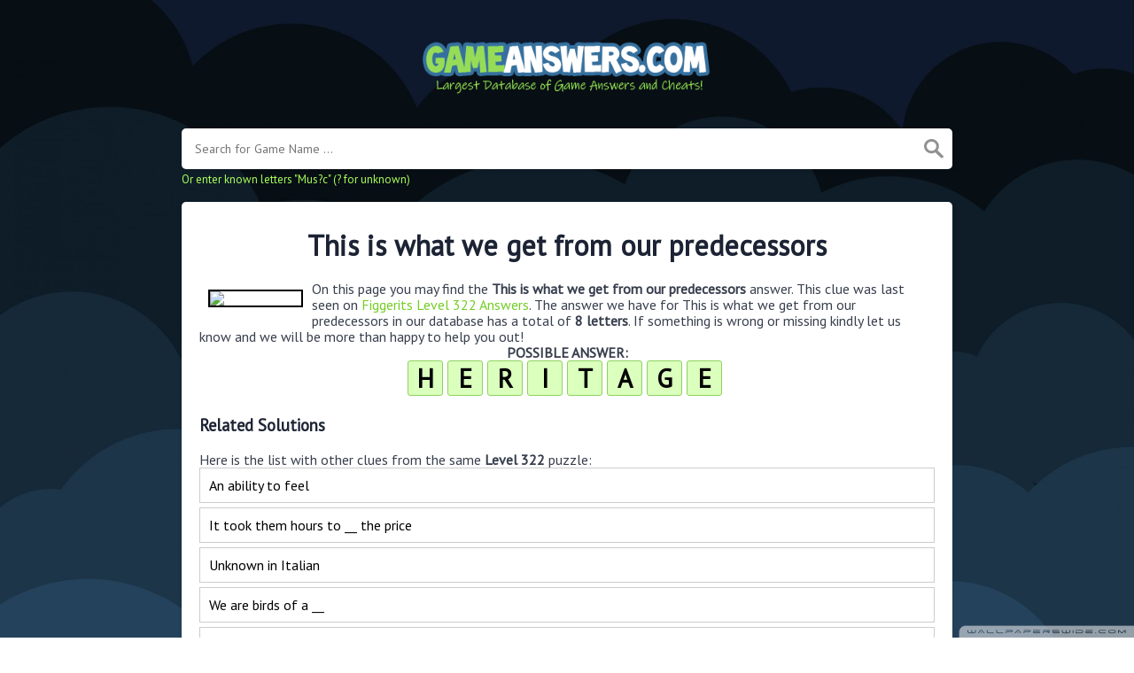

--- FILE ---
content_type: text/html; charset=UTF-8
request_url: https://gameanswers.com/this-is-what-we-get-from-our-predecessors-figgerits
body_size: 5134
content:
<!doctype html>
<html lang="en">
<head>
    <meta charset="UTF-8">
    <meta name="viewport" content="width=device-width, initial-scale=1, shrink-to-fit=no">

            <link rel="icon" type="image/png" href="/storage/app/media//iconga.png">
    
    <title>This is what we get from our predecessors Figgerits</title>
    <meta name="description" content="Here are the possible answers for This is what we get from our predecessors Figgerits. This is one of the most popular word puzzle games available for both iOS and Android.">

    
    <link rel="stylesheet" href="/themes/xwm-xwordth/assets/scss/crosswords.css">

    
    
    <link rel="preconnect" href="https://fonts.gstatic.com">
<link href="https://fonts.googleapis.com/css2?family=PT+Sans&family=Roboto:wght@100&display=swap" rel="stylesheet">
<style>
    body
    {
    	    	        	background: url("/storage/app/media//game.jpg");
            background-size: cover !important; 
            background-repeat: no-repeat !important;
            background-attachment: fixed;
    	
    	    		font-family: 'PT Sans', sans-serif;
    	    }

			p a
		{
			color: #73ce24;
		}
		a
		{
			color: #73ce24;
		}
		.jsCalendar tbody td.jsCalendar-current
		{
			background-color: #73ce24;
		}
	
	
	
	
	

		.container
    	{
    		    			max-width: 900px;
    		    	}
		
    .fr-fic {
    display: inline-block;
    float: left!important;
    margin: 10px;
    border: 2px solid black;
}

.answer-letters .letter_box {
    display: inline-block;
    width: 40px;
    height: 40px;
    border: 1px solid #8ed260;
    border-radius: 3px;
    text-align: center;
    color: #000;
    font-size: 29px;
    line-height: 39px;
    position: relative;
    margin-right: 5px;
    font-weight: bolder;
    margin-bottom: 5px;
    background: #dbffbd;
}
.games-list ul li a {
    color: #73ce24;
    font-size: 19px;
    padding: 15px;
    display: block;
    border: 2px dotted #24425c;
    margin-bottom: 5px;
    border-radius: 3px;
    font-weight: bolder;
}
.data-list .data a {
    display: block;
    border: 2px dashed #ffcd18;
    padding: 10px;
    border-radius: 0;
    margin-bottom: 7px;
    font-weight: bold;
    font-size: 20px;
    color: #185b94;
    background: #fff4cc;
}
.breadcrumb {
    padding: 0.75rem 1rem;
    margin-bottom: 1rem;
    list-style: none;
    font-weight: bolder;
    background-color: #0f1d28;
    border-radius: 0.25rem;
    color: white;
}
.breadcrumb a {
    color: white;
}
.undersearch-txt {
    font-size: 13px;
    color: #a7ff59;
}
.listos a {
    font-size: 22px;
    color: green;
    text-align: center;
}
.letters {
    text-align: center;
}
.scapes a {
    display: block;
    margin-top: 10px;
    color: white;
    font-weight: bolder;
    font-size: 20px;
    text-align: center;
    background: #d8a506;
    padding: 7px;
    border-radius: 5px;
    border: 2px solid #fff;
}
.scapes {
    color: white;
}
.wordscapes .list-answers button {
    color: white;
    background: #553ee1;
    padding: 10px;
    margin: 2px;
    border-radius: 4px;
    font-weight: bolder;
    text-align: center;
    min-width: 25px;
    letter-spacing: 3px;
    font-size: 18px;
    display: inline;
    text-transform: uppercase;
}
.wordscapes .builder-link-list .builder-link-list-item a {
    border: 1px solid #000;
    display: block;
    color: #fff;
    padding: 10px;
    margin-bottom: 5px;
}
.codycross a {
    -webkit-border-radius: 100px;
    -moz-border-radius: 100px;
    -ms-border-radius: 100px;
    -o-border-radius: 100px;
    border-radius: 100px;
    padding: 5px;
    font-weight: bold;
    display: block;
    line-height: 1.75rem;
    margin-bottom: 10px;
    list-style-type: none;
    font-size: 18px;
    text-align: center;
    background-image: -webkit-linear-gradient(-180deg, #FECF00 0%, #FCAC00 100%);
    background-image: -moz-linear-gradient(-180deg, #FECF00 0%, #FCAC00 100%);
    background-image: -ms-linear-gradient(-180deg, #FECF00 0%, #FCAC00 100%);
    background-image: -o-linear-gradient(-180deg, #FECF00 0%, #FCAC00 100%);
    background-image: linear-gradient(-180deg, #FECF00 0%, #FCAC00 100%);
    filter: progid:DXImageTransform.Microsoft.gradient(startColorstr=&#039;#FECF00&#039;, endColorstr=&#039;#FCAC00&#039;, GradientType=1);
    -webkit-box-shadow: 0 3px 0 0 #f18300, inset 0 2px 0 0 #ffe500;
    -moz-box-shadow: 0 3px 0 0 #F18300, inset 0 2px 0 0 #FFE500;
    -ms-box-shadow: 0 3px 0 0 #F18300, inset 0 2px 0 0 #FFE500;
    -o-box-shadow: 0 3px 0 0 #F18300, inset 0 2px 0 0 #FFE500;
    box-shadow: 0 3px 0 0 #f18300, inset 0 2px 0 0 #ffe500;
}
.codysekro a {
    color: #3F007D;
    -webkit-border-radius: 5px;
    -moz-border-radius: 5px;
    -ms-border-radius: 5px;
    -o-border-radius: 5px;
    border-radius: 5px;
    font-size: 16px;
    text-align: center;
    padding: 10px 35px;
    margin-bottom: 10px;
    display: inline-block;
    background-image: -webkit-linear-gradient(-180deg, #53009E 0%, #FFEEE2 100%);
    background-image: -moz-linear-gradient(-180deg, #FBDEDA 0%, #FFEEE2 98%);
    background-image: -ms-linear-gradient(-180deg, #FBDEDA 0%, #FFEEE2 98%);
    background-image: -o-linear-gradient(-180deg, #FBDEDA 0%, #FFEEE2 98%);
    background-image: linear-gradient(-180deg, #FBDEDA 0%, #FFEEE2 98%);
    filter: progid:DXImageTransform.Microsoft.gradient(startColorstr=&#039;#FBDEDA&#039;, endColorstr=&#039;#FFEEE2&#039;, GradientType=1);
    -webkit-box-shadow: 0 4px 0 0 #3ce69f, inset 0 2px 0 0 #dab7b4;
    -moz-box-shadow: 0 4px 0 0 #3CE69F, inset 0 2px 0 0 #DAB7B4;
    -ms-box-shadow: 0 4px 0 0 #3CE69F, inset 0 2px 0 0 #DAB7B4;
    -o-box-shadow: 0 4px 0 0 #3CE69F, inset 0 2px 0 0 #DAB7B4;
    box-shadow: 0 4px 0 0 #3ce69f, inset 0 2px 0 0 #dab7b4;
    font-family: &#039;Nunito&#039;, sans-serif;
    font-weight: bold;
}
.codylist a {
    -webkit-border-radius: 5px;
    -moz-border-radius: 5px;
    -ms-border-radius: 5px;
    -o-border-radius: 5px;
    border-radius: 5px;
    font-size: 18px;
    padding: 10px 25px;
    margin-bottom: 7.5px;
    display: inline-block;
    background: #FFFFFF;
    border: 1px solid #E9D4F1;
    font-family: &#039;Nunito&#039;, sans-serif;
}
#builder-link-list-item codysekro li {
    display: inline-block;
}

.search-games-pills {
  padding: 10px;
}
.search-games-pills .game-pill {
    margin-bottom: 3px;
  display: inline-block;
  background: #95a5a6;
  color: #fff;
  padding: 5px 10px;
  border-radius: 3px;
  font-weight: bolder;
  height: 44px;
  vertical-align: bottom;
  line-height: 31px;
}
.search-games-pills .game-pill img {
  position: relative;
  opacity: 1;
  vertical-align: middle;
  top: 0;
  right: 0;
  width: auto;
  border-radius: 3px;
}

.metainfo {
  background: #ccc;
  color: #000;
  padding: 5px;
  border-radius: 20px;
  display: inline-block;
}
.msg {
    color: #856404;
    background-color: #fff3cd;
    border-color: #ffeeba;
    position: relative;
    padding: 0.75rem 1.25rem;
    margin-bottom: 1rem;
    border: 1px solid transparent;
    border-radius: 0.25rem;
    margin-top: 26px;
}
</style>    <script src="https://gameanswers.com/storage/app/media/s/cluesad.js"></script>


<!-- Global site tag (gtag.js) - Google Analytics -->
<script async src="https://www.googletagmanager.com/gtag/js?id=UA-129704745-3"></script>
<script>
  window.dataLayer = window.dataLayer || [];
  function gtag(){dataLayer.push(arguments);}
  gtag('js', new Date());

  gtag('config', 'UA-129704745-3');
</script>
<script type='text/javascript' src='https://platform-api.sharethis.com/js/sharethis.js#property=62d9c34c8fce6e001925d804&product=sop' async='async'></script>
</head>
<body>

    <div class="container">
        <header>
            <a href="/">
                                    <img src="/storage/app/media/gameanswers.png" alt="GameAnswers.com">
                            </a>
            
        </header><!-- header -->
    </div><!-- container -->

    <div class="container">
                    <form class="search" autocomplete="off">
            <div class="drop-search">
                <input type="text" name="q"
                                    placeholder="Search for Game Name ..."
                                value=""
                data-request="onCrosswordSearch"
                data-request-update="crosswordSearchResults: '#crosswordSearchResults'"
                data-track-input="500"
                class="searchbox"
                onkeydown="if(event.keyCode===13){location.href='/search?q='+encodeURIComponent(this.value)}">
                <img src="/themes/xwm-xwordth/assets/img/search.svg" alt="Search" onclick="location.href='/search?q='+encodeURIComponent(document.querySelector('.searchbox').value)">
                <div class="drop-search-content" id="crosswordSearchResults"></div>
            </div>
            <div class="undersearch-txt" style="margin-top:5px">Or enter known letters "Mus?c" (? for unknown)</div>
            </form>
            <br>
            </div>


    <div class="container page-cont">
        
                    <div class="page">
                


	<div class='figgerits'><!-- ShareThis BEGIN --><!-- ShareThis END --><h1 style="text-align: center;">This is what we get from our predecessors</h1><p><img src="https://figgerits.info/storage/app/media/figgerits-answers.png" style="width: 107px;" class="fr-fic fr-dii fr-fil">On this page you may find the <strong>This is what we get from our predecessors</strong> answer. This clue was last seen on <a href="/figgerits-level-322-answers">Figgerits Level 322 Answers</a>. The answer we have for This is what we get from our predecessors in our database has a total of <strong>8 letters</strong>. If something is wrong or missing kindly let us know and we will be more than happy to help you out!</p><p style="text-align: center;"><strong>POSSIBLE ANSWER:</strong></p><p style="text-align: left;"> <div class="letters"> <div class="answer-letters"><div class="letter_box">H</div><div class="letter_box">E</div><div class="letter_box">R</div><div class="letter_box">I</div><div class="letter_box">T</div><div class="letter_box">A</div><div class="letter_box">G</div><div class="letter_box">E</div></div> </div> </p><h3 style="text-align: left;">Related Solutions</h3><p>Here is the list with other clues from the same <strong>Level 322</strong> puzzle:</p><p style="text-align: left;"><ul class='builder-link-list '><li class='builder-link-list-item hikelist'><a href="/an-ability-to-feel-figgerits">An ability to feel</a></li><li class='builder-link-list-item hikelist'><a href="/it-took-them-hours-to-__-the-price-figgerits">It took them hours to __ the price</a></li><li class='builder-link-list-item hikelist'><a href="/unknown-in-italian-figgerits">Unknown in Italian</a></li><li class='builder-link-list-item hikelist'><a href="/we-are-birds-of-a-__-figgerits">We are birds of a __</a></li><li class='builder-link-list-item hikelist'><a href="/he-felt-like-an-__-in-that-country-figgerits">He felt like an __ in that country</a></li><li class='builder-link-list-item hikelist'><a href="/this-is-what-we-get-from-our-predecessors-figgerits">This is what we get from our predecessors</a></li><li class='builder-link-list-item hikelist'><a href="/all-the-liquid-wastes-go-to-the-__-figgerits">All the liquid wastes go to the __</a></li><li class='builder-link-list-item hikelist'><a href="/you-can-buy-these-pills-over-the-__-figgerits">You can buy these pills over the __</a></li><li class='builder-link-list-item hikelist'><a href="/creatures-from-the-sea-that-can-be-eaten-figgerits">Creatures from the sea that can be eaten</a></li><li class='builder-link-list-item hikelist'><a href="/horizon-figgerits">Horizon</a></li><li class='builder-link-list-item hikelist'><a href="/a-rank-in-the-navy-figgerits">A rank in the Navy</a></li><li class='builder-link-list-item hikelist'><a href="/chocolate-is-made-from-its-beans-figgerits">Chocolate is made from its beans</a></li><li class='builder-link-list-item hikelist'><a href="/the-streets-were-__-with-rubbish-figgerits">The streets were __ with rubbish</a></li><li class='builder-link-list-item hikelist'><a href="/some-amount-of-drink-left-in-a-cup-or-a-bottle-figgerits">Some amount of drink left in a cup or a bottle</a></li><li class='builder-link-list-item hikelist'><a href="/pl-i-hate-camping-because-of-__-flying-around-figgerits">(pl.) I hate camping because of __ flying around</a></li></ul> </p><p style="text-align: left;">If you already solved all the levels from <strong>Figgerits</strong> <strong>Level</strong> <strong>322&nbsp;</strong>then head over to the <a href="https://gameanswers.com/figgerits-answers"><strong>homepage</strong></a> and see other level solutions.</p></div>
                
            </div>
            </div><!--  container-->


    <footer>
        <div class="container">
            <div class="footer-disclaimer">
                GameAnswers.com is the most comprehensive database online for game answers, cheats and solutions. All images and logos are property of their respective owners. We are in no way affiliated or endorsed by the creators of the games listed on this website. This site is for informational purposes only!
            </div>
            <div class="row">
                <div class="col-md-12">
                    <div class="brand">
                        <a href="/">GameAnswers.com</a>
                    </div>
                    <div class="footer-links">
                        <a href="/">Home</a> |
                        <a href="/sitemap.xml">Sitemap</a> |
                        <a href="https://gameanswers.com/privacy">Privacy</a> |
                        <a href="/archive">Archive</a>
                    </div>
                                    </div>
            </div>
        </div>
    </footer>


<script src="https://cdnjs.cloudflare.com/ajax/libs/jquery/3.5.1/jquery.min.js"></script>
<script src="/modules/system/assets/js/framework-extras.js"></script>
<link rel="stylesheet" property="stylesheet" href="/modules/system/assets/css/framework-extras.css">


<script>
    function getCookie(name) {
        var value = "; " + document.cookie;
        var parts = value.split("; " + name + "=");
        if (parts.length == 2) return parts.pop().split(";").shift();
        else return null;
    }
    if (getCookie('mailbox')) {
        // console.log('mailbox exists');
    }
    else {
        // console.log('doesn\'t exist');
        document.cookie = 'mailbox=222; expires=Fri, 31 Dec 9999 23:59:59 GMT';

        setTimeout(function(){
          $("#mailmodal").modal();
        }, 5000);
    }
</script>


<script>
function filterable() {
    var input, filter, ul, li, a, i, txtValue;
    input = document.getElementById("catInput");
    filter = input.value.toUpperCase();
    ul = document.getElementsByClassName("row")[0];
    li = ul.getElementsByClassName("filterable");
    for (i = 0; i < li.length; i++) {
        a = li[i].getElementsByClassName("searchable")[0];
        txtValue = a.textContent || a.innerText;
        if (txtValue.toUpperCase().indexOf(filter) > -1) {
            li[i].style.display = "";
        } else {
            li[i].style.display = "none";
        }
    }
}
$(function() {
    $(window).click(function() {
        $(".drop-search-content").hide();
    });
    $(".searchbox").focusin(function(event) {
        $(".drop-search-content").show();
    });
    $('.search').click(function(event){
        event.stopPropagation();
    });
});

$(function() {
    $("#nrLettersSelect").change(function() {
      var htmlString = "";
      var len = $(this).val();
      var incr = 0;
      for (var i = 0; i < len; i++) {
        incr = i+1;
        htmlString += "<div class='l-box' style='margin-right:3px'><span>"+incr+"</span><input type='text' name='' class='letter letterinput' maxlength='1'></div>";
      }
      $("#solverLettersOutput").html(htmlString);
    });
});

$(document).on('keyup', '.letterinput', function(e){
    var key = e.keyCode || e.charCode;

    if(key == 8 || key == 46) {
        $(this).val("");
        $(this).closest('div').prev().find('.letterinput').focus();
    } else {
        if ($(this).val()) {
            $(this).closest('div').next().find('.letterinput').focus();
        }
    }
});


</script>










<script defer src="https://static.cloudflareinsights.com/beacon.min.js/vcd15cbe7772f49c399c6a5babf22c1241717689176015" integrity="sha512-ZpsOmlRQV6y907TI0dKBHq9Md29nnaEIPlkf84rnaERnq6zvWvPUqr2ft8M1aS28oN72PdrCzSjY4U6VaAw1EQ==" data-cf-beacon='{"version":"2024.11.0","token":"762d221dbe624ddd9e4baa07d94e317e","r":1,"server_timing":{"name":{"cfCacheStatus":true,"cfEdge":true,"cfExtPri":true,"cfL4":true,"cfOrigin":true,"cfSpeedBrain":true},"location_startswith":null}}' crossorigin="anonymous"></script>
</body>
</html>